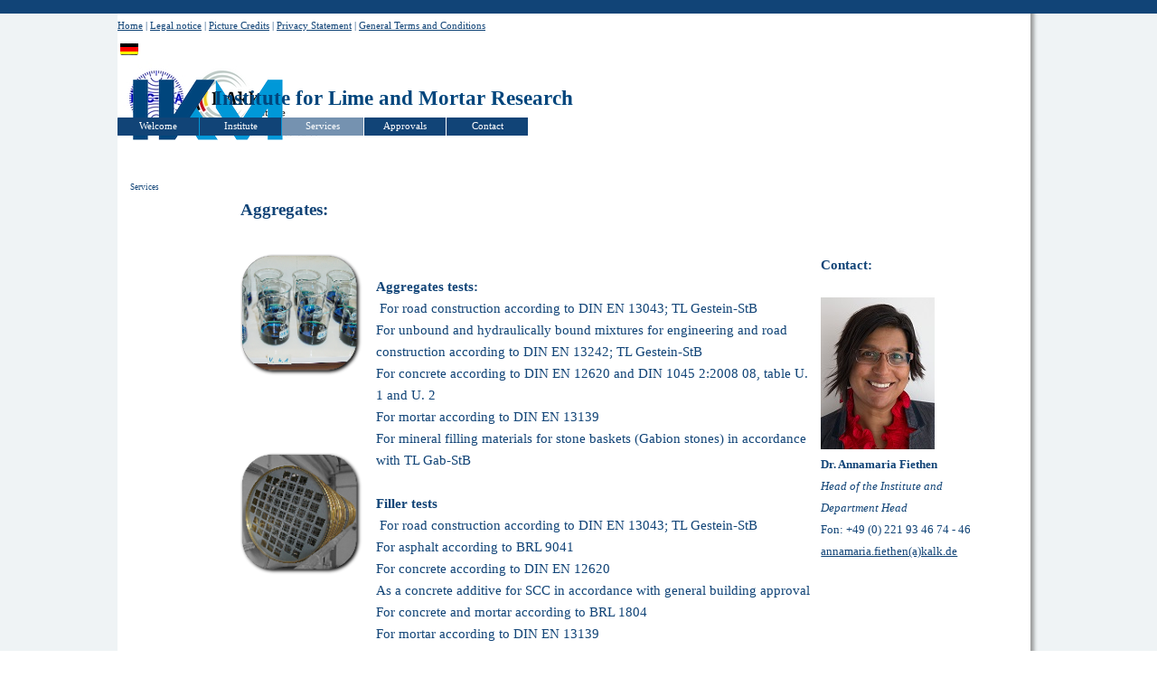

--- FILE ---
content_type: text/html
request_url: http://ikm-cologne.eu/aggregates.html
body_size: 4556
content:
<!DOCTYPE html><!-- HTML5 -->
<html prefix="og: http://ogp.me/ns#" lang="en-GB" dir="ltr">
	<head>
		<title>Institute for Lime and Mortar Research (IKM e.V.)</title>
		<meta charset="utf-8" />
		<!--[if IE]><meta http-equiv="ImageToolbar" content="False" /><![endif]-->
		<meta name="author" content="Frank Ohnemüller" />
		<meta name="generator" content="Incomedia WebSite X5 Evo 2025.2.8 - www.websitex5.com" />
		<meta name="viewport" content="width=1020" />
		
		<link rel="stylesheet" href="style/reset.css?2025-2-8-0" media="screen,print" />
		<link rel="stylesheet" href="style/print.css?2025-2-8-0" media="print" />
		<link rel="stylesheet" href="style/style.css?2025-2-8-0" media="screen,print" />
		<link rel="stylesheet" href="style/template.css?2025-2-8-0" media="screen" />
		<link rel="stylesheet" href="pcss/aggregates.css?2025-2-8-0-639033919943486832" media="screen,print" />
		<script src="res/jquery.js?2025-2-8-0"></script>
		<script src="res/x5engine.js?2025-2-8-0" data-files-version="2025-2-8-0"></script>
		<script>
			window.onload = function(){ checkBrowserCompatibility('Your browser does not support the features necessary to display this website.','Your browser may not support the features necessary to display this website.','[1]Update your browser[/1] or [2]continue without updating[/2].','http://outdatedbrowser.com/'); };
			x5engine.utils.currentPagePath = 'aggregates.html';
		</script>
		
	</head>
	<body>
		<div id="imPageExtContainer">
			<div id="imPageIntContainer">
				<a class="screen-reader-only-even-focused" href="#imGoToCont" title="Skip the main menu">Go to content</a>
				<div id="imHeaderBg"></div>
				<div id="imPage">
					<header id="imHeader">
						<h1 class="imHidden">Institute for Lime and Mortar Research (IKM e.V.)</h1>
						<div id="imHeaderObjects"><div id="imHeader_imObjectImage_07_wrapper" class="template-object-wrapper"><div id="imHeader_imObjectImage_07"><div id="imHeader_imObjectImage_07_container"><a href="https://www.dakks.de/de/akkreditierte-stelle.html?id=D-PL-17999-01-00" target="_blank"><img src="images/D-PL-17999-01-00_DAkkS_Symbol_ILAC_RGB_1.1.jpg"  width="247" height="97" />
</a></div></div></div><div id="imHeader_imObjectImage_08_wrapper" class="template-object-wrapper"><div id="imHeader_imObjectImage_08"><div id="imHeader_imObjectImage_08_container"><a href="https://www.ikm-cologne.eu/"><img src="images/uk3_1.png"  width="25" height="17" />
</a></div></div></div><div id="imHeader_imObjectImage_09_wrapper" class="template-object-wrapper"><div id="imHeader_imObjectImage_09"><div id="imHeader_imObjectImage_09_container"><a href="http://www.ikm-koeln.de"><img src="images/de3_1.png"  width="25" height="17" />
</a></div></div></div><div id="imHeader_imObjectImage_12_wrapper" class="template-object-wrapper"><div id="imHeader_imObjectImage_12"><div id="imHeader_imObjectImage_12_container"><img src="images/IKM_Logo_Master_RGB.png"  width="199" height="100" />
</div></div></div><div id="imHeader_imMenuObject_13_wrapper" class="template-object-wrapper"><!-- UNSEARCHABLE --><a id="imHeader_imMenuObject_13_skip_menu" href="#imHeader_imMenuObject_13_after_menu" class="screen-reader-only-even-focused">Skip menu</a><div id="imHeader_imMenuObject_13"><nav id="imHeader_imMenuObject_13_container"><button type="button" class="clear-button-style hamburger-button hamburger-component" aria-label="Show menu"><span class="hamburger-bar"></span><span class="hamburger-bar"></span><span class="hamburger-bar"></span></button><div class="hamburger-menu-background-container hamburger-component">
	<div class="hamburger-menu-background menu-mobile menu-mobile-animated hidden">
		<button type="button" class="clear-button-style hamburger-menu-close-button" aria-label="Close"><span aria-hidden="true">&times;</span></button>
	</div>
</div>
<ul class="menu-mobile-animated hidden">
	<li class="imMnMnFirst imPage" data-link-paths=",/index.html,/">
<div class="label-wrapper">
<div class="label-inner-wrapper">
		<a class="label" href="index.html">
Welcome		</a>
</div>
</div>
	</li><li class="imMnMnMiddle imLevel"><div class="label-wrapper"><div class="label-inner-wrapper"><span class="label">Institute</span><button type="button" class="screen-reader-only clear-button-style toggle-submenu" aria-label="Show submenu for Institute" aria-expanded="false" onclick="if ($(this).attr('aria-expanded') == 'true') event.stopImmediatePropagation(); $(this).closest('.imLevel').trigger(jQuery.Event($(this).attr('aria-expanded') == 'false' ? 'mouseenter' : 'mouseleave', { originalEvent: event } ));">▼</button></div></div><ul data-original-position="open-bottom" class="open-bottom" style="" >
	<li class="imMnMnFirst imPage" data-link-paths=",/history.html">
<div class="label-wrapper">
<div class="label-inner-wrapper">
		<a class="label" href="history.html">
History		</a>
</div>
</div>
	</li><li class="imMnMnLast imPage" data-link-paths=",/services.html">
<div class="label-wrapper">
<div class="label-inner-wrapper">
		<a class="label" href="services.html">
Services		</a>
</div>
</div>
	</li></ul></li><li class="imMnMnMiddle imLevel"><div class="label-wrapper"><div class="label-inner-wrapper"><span class="label">Services</span><button type="button" class="screen-reader-only clear-button-style toggle-submenu" aria-label="Show submenu for Services" aria-expanded="false" onclick="if ($(this).attr('aria-expanded') == 'true') event.stopImmediatePropagation(); $(this).closest('.imLevel').trigger(jQuery.Event($(this).attr('aria-expanded') == 'false' ? 'mouseenter' : 'mouseleave', { originalEvent: event } ));">▼</button></div></div><ul data-original-position="open-bottom" class="open-bottom" style="" >
	<li class="imMnMnFirst imPage" data-link-paths=",/chemistry-lime.html">
<div class="label-wrapper">
<div class="label-inner-wrapper">
		<a class="label" href="chemistry-lime.html">
Chemistry/Lime		</a>
</div>
</div>
	</li><li class="imMnMnMiddle imPage" data-link-paths=",/aggregates.html">
<div class="label-wrapper">
<div class="label-inner-wrapper">
		<a class="label" href="aggregates.html">
Aggregates		</a>
</div>
</div>
	</li><li class="imMnMnLast imPage" data-link-paths=",/const.-materials-etics.html">
<div class="label-wrapper">
<div class="label-inner-wrapper">
		<a class="label" href="const.-materials-etics.html">
Const. Materials/ETICS		</a>
</div>
</div>
	</li></ul></li><li class="imMnMnMiddle imPage" data-link-paths=",/approvals.html">
<div class="label-wrapper">
<div class="label-inner-wrapper">
		<a class="label" href="approvals.html">
Approvals		</a>
</div>
</div>
	</li><li class="imMnMnLast imPage" data-link-paths=",/contact.html">
<div class="label-wrapper">
<div class="label-inner-wrapper">
		<a class="label" href="contact.html">
Contact		</a>
</div>
</div>
	</li></ul></nav></div><a id="imHeader_imMenuObject_13_after_menu" class="screen-reader-only-even-focused"></a><!-- UNSEARCHABLE END --><script>
var imHeader_imMenuObject_13_settings = {
	'menuId': 'imHeader_imMenuObject_13',
	'responsiveMenuEffect': 'slide',
	'responsiveMenuLevelOpenEvent': 'mouseover',
	'animationDuration': 1000,
}
x5engine.boot.push(function(){x5engine.initMenu(imHeader_imMenuObject_13_settings)});
$(function () {
    $('#imHeader_imMenuObject_13_container ul li').not('.imMnMnSeparator').each(function () {
        $(this).on('mouseenter', function (evt) {
            if (!evt.originalEvent) {
                evt.stopImmediatePropagation();
                evt.preventDefault();
                return;
            }
        });
    });
});
$(function () {$('#imHeader_imMenuObject_13_container ul li').not('.imMnMnSeparator').each(function () {    var $this = $(this), timeout = 0;    $this.on('mouseenter', function () {        if($(this).parents('#imHeader_imMenuObject_13_container-menu-opened').length > 0) return;         clearTimeout(timeout);        setTimeout(function () { $this.children('ul, .multiple-column').stop(false, false).fadeIn(); }, 250);    }).on('mouseleave', function () {        if($(this).parents('#imHeader_imMenuObject_13_container-menu-opened').length > 0) return;         timeout = setTimeout(function () { $this.children('ul, .multiple-column').stop(false, false).fadeOut(); }, 250);    });});});

</script>
</div><div id="imHeader_imObjectTitle_14_wrapper" class="template-object-wrapper"><div id="imHeader_imObjectTitle_14"><span id ="imHeader_imObjectTitle_14_text" >Institute for Lime and Mortar Research</span></div></div><div id="imHeader_imTextObject_15_wrapper" class="template-object-wrapper"><div id="imHeader_imTextObject_15">
	<div data-index="0"  class="text-tab-content grid-prop current-tab "  id="imHeader_imTextObject_15_tab0" style="opacity: 1; " role="tabpanel" tabindex="0">
		<div class="text-inner">
			<div><span class="fs8lh1-5"><a href="index.html" class="imCssLink" onclick="return x5engine.utils.location('index.html', null, false)">Home</a> | <a href="impressum.html" class="imCssLink" onclick="return x5engine.utils.location('impressum.html', null, false)">Legal notice</a> | <a href="bildnachweis.html" class="imCssLink" onclick="return x5engine.utils.location('bildnachweis.html', null, false)">Picture Credits</a> | <a href="data-security.html" class="imCssLink" onclick="return x5engine.utils.location('data-security.html', null, false)">Privacy Statement</a> | <a href="agbs.html" class="imCssLink" onclick="return x5engine.utils.location('agbs.html', null, false)">General Terms and Conditions</a></span></div>
		</div>
	</div>

</div>
</div></div>
					</header>
					<div id="imStickyBarContainer">
						<div id="imStickyBarGraphics"></div>
						<div id="imStickyBar">
							<div id="imStickyBarObjects"></div>
						</div>
					</div>
					<div id="imSideBar">
						<div id="imSideBarObjects"></div>
					</div>
					<div id="imContentGraphics"></div>
					<main id="imContent">
						<a id="imGoToCont"></a>
						<header>
							<div id="imBreadcrumb">Services</div>
						</header>
						<div id="imPageRow_1" class="imPageRow">
						
						</div>
						<div id="imCell_14" class=""> <div id="imCellStyleGraphics_14" ></div><div id="imCellStyleBorders_14"></div><div id="imTextObject_25_14">
							<div data-index="0"  class="text-tab-content grid-prop current-tab "  id="imTextObject_25_14_tab0" style="opacity: 1; " role="tabpanel" tabindex="0">
								<div class="text-inner">
									<b><span class="fs19">Aggregates:</span></b><div><b><br></b></div>
								</div>
							</div>
						
						</div>
						</div><div id="imPageRow_2" class="imPageRow">
						
						</div>
						<div id="imCell_23" class=""> <div id="imCellStyleGraphics_23" ></div><div id="imCellStyleBorders_23"></div><div id="imObjectImage_25_23"><div id="imObjectImage_25_23_container"><img src="images/1.png"  width="138" height="138" />
						</div></div></div><div id="imCell_24" class=""> <div id="imCellStyleGraphics_24" ></div><div id="imCellStyleBorders_24"></div><div id="imObjectImage_25_24"><div id="imObjectImage_25_24_container"><img src="images/Siebe-Grob2_noykr5t2.png"  width="138" height="138" />
						</div></div></div><div id="imCell_25" class=""> <div id="imCellStyleGraphics_25" ></div><div id="imCellStyleBorders_25"></div><div id="imObjectImage_25_25"><div id="imObjectImage_25_25_container"><img src="images/Flieszapparatur4.png"  width="138" height="138" />
						</div></div></div><div id="imCell_26" class=""> <div id="imCellStyleGraphics_26" ></div><div id="imCellStyleBorders_26"></div><div id="imObjectImage_25_26"><div id="imObjectImage_25_26_container"><img src="images/4.png"  width="138" height="138" />
						</div></div></div><div id="imCell_21" class=""> <div id="imCellStyleGraphics_21" ></div><div id="imCellStyleBorders_21"></div><div id="imTextObject_25_21">
							<div data-index="0"  class="text-tab-content grid-prop current-tab "  id="imTextObject_25_21_tab0" style="opacity: 1; " role="tabpanel" tabindex="0">
								<div class="text-inner">
									<div><div class=""><div> &nbsp;</div><div><span class="fs11lh1-5"><b>Aggregates tests:</b></span></div><div> &nbsp;<span class="fs11lh1-5">For road construction according to DIN EN 13043; TL Gestein</span><span class="fs11lh1-5">‑</span><span class="fs11lh1-5">StB</span></div><div><ul><li><span class="fs11lh1-5">For unbound and hydraulically bound mixtures for engineering and road construction according to DIN EN 13242; TL Gestein</span><span class="fs11lh1-5">‑</span><span class="fs11lh1-5">StB</span><br></li><li><span class="fs11lh1-5">For concrete according to DIN EN 12620 and DIN 1045 2:2008 08, table U. 1 and U. 2</span><br></li><li><span class="fs11lh1-5">For mortar according to DIN EN 13139</span><br></li><li><span class="fs11lh1-5">For mineral filling materials for stone baskets (Gabion stones) in accordance </span><span class="fs11lh1-5">with TL Gab-StB</span><br></li></ul><!--[if !supportLists]--></div><div><br></div><div><span class="fs11lh1-5"><b>Filler tests</b></span></div><div> &nbsp;<span class="fs11lh1-5">For road construction according to DIN EN 13043; TL Gestein</span><span class="fs11lh1-5">‑</span><span class="fs11lh1-5">StB</span></div><div><ul><li><span class="fs11lh1-5">For asphalt according to BRL 9041</span><br></li><li><span class="fs11lh1-5">For concrete according to DIN EN 12620</span><br></li><li><span class="fs11lh1-5">As a concrete additive for SCC in accordance with general building approval</span><br></li><li><span class="fs11lh1-5">For concrete and mortar according to BRL 1804</span><br></li><li><span class="fs11lh1-5">For mortar according to DIN EN 13139</span></li></ul></div><div><br></div><div><span class="fs11lh1-5"><b>Building material mixture tests:</b></span></div><div> &nbsp;<span class="fs11lh1-5">For gravel base courses according to TL SoB - StB</span></div><div><ul><li><span class="fs11lh1-5">For frost protection layers for TL SoB - StB</span><br></li><li><span class="fs11lh1-5">For use as bedding material / grouting material in accordance with TL plaster</span><span class="fs11lh1-5">‑</span><span class="fs11lh1-5">StB</span><br></li><li><span class="fs11lh1-5">For gravel base courses for sports grounds according to DIN 18035</span><span class="fs11lh1-5">‑</span><span class="fs11lh1-5">5</span><br></li></ul><br><!--[if !supportLists]--></div><div> </div><div><br></div><div><span class="fs11lh1-5"><b>Light aggregates tests:</b></span></div><div><ul><li><span class="fs11lh1-5">For concrete, mortar and grout according to DIN EN 13055</span><span class="fs11lh1-5">‑</span><span class="fs11lh1-5">1</span><br></li></ul><!--[if !supportLists]--></div><div><br></div><div><span class="fs11lh1-5"><b>Suitability soil tests for soil improvement</b></span></div><div></div><div><span class="fs11lh1-5"><b><br></b></span></div></div></div><div></div>
								</div>
							</div>
						
						</div>
						</div><div id="imCell_22" class=""> <div id="imCellStyleGraphics_22" ></div><div id="imCellStyleBorders_22"></div><div id="imTextObject_25_22">
							<div data-index="0"  class="text-tab-content grid-prop current-tab "  id="imTextObject_25_22_tab0" style="opacity: 1; " role="tabpanel" tabindex="0">
								<div class="text-inner">
									<div><b class="fs11lh1-5">Contact:</b><br></div><div><br></div><div><img class="image-1" src="images/IKM-HP_AFiethen_klein.jpg"  width="126" height="168" /><br></div><div><div><b class="fs10lh1-5">Dr. Annamaria Fiethen</b></div><div><i><span class="fs10lh1-5">Head of the Institute and</span></i></div><div><i><span class="fs10lh1-5">Department Head</span></i></div><div><span class="fs10lh1-5">Fon: +49 (0) 221 93 46 74 - 46</span></div><div><span class="fs10lh1-5"><a role="button" href="javascript:x5engine.utils.emailTo('3132344212','.dekkaln@the.fieariaamnan','','')" class="imCssLink">annamaria.fiethen(a)kalk.de</a></span></div><div><br></div></div><div><br></div>
								</div>
							</div>
						
						</div>
						</div>
					</main>
					<div id="imFooterBg"></div>
					<footer id="imFooter">
						<div id="imFooterObjects"><div id="imFooter_imTextObject_01_wrapper" class="template-object-wrapper"><div id="imFooter_imTextObject_01">
	<div data-index="0"  class="text-tab-content grid-prop current-tab "  id="imFooter_imTextObject_01_tab0" style="opacity: 1; " role="tabpanel" tabindex="0">
		<div class="text-inner">
			<span class="cf1">Institute for Lime and Mortar Research - Annastraße 67-71, Cologne, Germany</span>
		</div>
	</div>

</div>
</div></div>
					</footer>
				</div>
				<span class="screen-reader-only-even-focused" style="bottom: 0;"><a href="#imGoToCont" title="Read this page again">Back to content</a></span>
			</div>
		</div>
		
		<noscript class="imNoScript"><div class="alert alert-red">To use this website you must enable JavaScript.</div></noscript>
	</body>
</html>


--- FILE ---
content_type: text/css
request_url: http://ikm-cologne.eu/style/template.css?2025-2-8-0
body_size: 2188
content:
html { position: relative; margin: 0; padding: 0; height: 100%; }
body { margin: 0; padding: 0; text-align: start; height: 100%; }
#imPageExtContainer { min-height: 100%; }
#imPageIntContainer { position: relative;}
#imPage { position: relative; width: 100%; }
#imHeaderBg { position: absolute; inset-inline-start: 0px; top: 0; width: 100%; }
#imContent { position: relative; overflow-x: clip; }
#imFooterBg { position: absolute; inset-inline-start: 0px; bottom: 0; width: 100%; }
#imStickyBarContainer { visibility: hidden; position: fixed; overflow: hidden; }
html { min-width: 1020px; }
#imPageExtContainer { background-image: none; background-color: rgba(239, 243, 245, 1); z-index: 0; position: relative; }
#imPage { padding-top: 15px; padding-bottom: 15px; min-width: 1020px; }
#imHeaderBg { height: 165px; background-image: url('header_bvk.png'); background-position: left top; background-repeat: repeat-x; background-attachment: scroll; background-color: rgba(239, 243, 245, 1); }
#imHeader { background-image: url('8311CB45BFC2D4C1E93C7016D91AC679.png'); background-position: right top; background-repeat: repeat-y; background-attachment: scroll; background-color: transparent; }
#imHeaderObjects { margin-inline-start: auto; margin-inline-end: auto; position: relative; height: 180px; width:1020px; }
#imContent { align-self: start; padding: 5px 0 5px 0; }
#imContentGraphics { min-height: 700px; background-image: url('hauptseiterechts.png'); background-position: right top; background-repeat: repeat-y; background-attachment: scroll; background-color: rgba(255, 255, 255, 1); }
#imFooterBg { z-index: -1; height: 90px; background-image: none; background-color: rgba(239, 243, 245, 1); }
#imFooter {  background-image: url('hauptseiterechts_blau.png'); background-position: right top; background-repeat: repeat-y; background-attachment: scroll; background-color: rgba(17, 68, 119, 1); }
#imFooterObjects { margin-inline-start: auto; margin-inline-end: auto; position: relative; height: 30px; width:1020px; }
#imSideBar { background-image: none; background-color: transparent; overflow: visible; zoom: 1; z-index: 200; }
#imSideBarObjects { position: relative; height: 700px; }


--- FILE ---
content_type: text/css
request_url: http://ikm-cologne.eu/pcss/aggregates.css?2025-2-8-0-639033919943486832
body_size: 51685
content:
#imPage { display: grid; grid-template-columns: minmax(0, 1fr) 1020px minmax(0, 1fr); grid-template-rows: 180px auto 30px; }
#imHeader { display: block; grid-column: 2 / 3; grid-row: 1 / 2; }
#imFooter { display: block; grid-column: 2 / 3; grid-row: 3 / 4; }
#imSideBar { display: none; }
#imContent { display: block; grid-column: 1 / 4; grid-row: 2 / 3; }
#imContentGraphics { display: block; grid-column: 2 / 3; grid-row: 2 / 3; }
#imContent { display: grid; grid-template-columns: minmax(0, 1fr) 10.167px 10.167px 10.167px 10.167px 10.167px 10.167px 10.167px 10.167px 10.167px 10.167px 10.167px 10.167px 12.5px 12.5px 12.5px 12.5px 12.5px 12.5px 12.5px 12.5px 12.5px 12.5px 12.5px 12.5px 8.417px 8.417px 8.417px 8.417px 8.417px 8.417px 8.417px 8.417px 8.417px 8.417px 8.417px 8.417px 12.667px 12.667px 12.667px 12.667px 12.667px 12.667px 12.667px 12.667px 12.667px 12.667px 12.667px 12.667px 10px 10px 10px 10px 10px 10px 10px 10px 10px 10px 10px 10px 10px 10px 10px 10px 10px 10px 10px 10px 10px 10px 10px 10px 10px 10px 10px 10px 10px 10px 10px 10px 10px 10px 10px 10px 10px 10px 10px 10px 10px 10px 10px 10px 10px 10px 10px 10px minmax(0, 1fr); grid-template-rows: auto auto auto auto auto auto; }
#imContent > header { display: block; grid-column: 2 / 98; grid-row: 1 / 2; }
#imGoToCont { display: block; grid-column: 2 / 3; grid-row: 1 / 2; }
#imCell_14 { display: grid; grid-column: 14 / 38; grid-row: 2 / 3; }
#imCell_23 { display: grid; grid-column: 14 / 26; grid-row: 3 / 4; }
#imCell_24 { display: grid; grid-column: 14 / 26; grid-row: 4 / 5; }
#imCell_25 { display: grid; grid-column: 14 / 26; grid-row: 5 / 6; }
#imCell_26 { display: grid; grid-column: 14 / 26; grid-row: 6 / 7; }
#imCell_21 { display: grid; grid-column: 26 / 74; grid-row: 3 / 7; }
#imCell_22 { display: grid; grid-column: 74 / 98; grid-row: 3 / 5; }
#imPageRow_1 { display: block; grid-column: 2 / 98; grid-row: 2 / 3; }
#imPageRow_2 { display: block; grid-column: 2 / 98; grid-row: 3 / 7; }
#imBreadcrumb { position: relative; float: left; float: inline-start; }
#imHeader_imCell_7 { grid-template-columns: 100%; position: relative; box-sizing: border-box; }
#imHeader_imObjectImage_07 { position: relative; max-width: 100%; box-sizing: border-box; z-index: 3; }
#imHeader_imCellStyleGraphics_7 { grid-row: 1 / -1; grid-column: 1 / -1; background-color: transparent;  }
#imHeader_imCellStyleBorders_7 { grid-row: 1 / -1; grid-column: 1 / -1; z-index: 2; }

#imHeader_imObjectImage_07 { vertical-align: top; margin-top: 0px; margin-bottom: 0px; margin-inline-start: auto; margin-inline-end: auto; }
#imHeader_imObjectImage_07 #imHeader_imObjectImage_07_container img { width: 100%; height: auto; vertical-align: top; }#imHeader_imCell_8 { grid-template-columns: 100%; position: relative; box-sizing: border-box; }
#imHeader_imObjectImage_08 { position: relative; max-width: 100%; box-sizing: border-box; z-index: 3; }
#imHeader_imCellStyleGraphics_8 { grid-row: 1 / -1; grid-column: 1 / -1; background-color: transparent;  }
#imHeader_imCellStyleBorders_8 { grid-row: 1 / -1; grid-column: 1 / -1; z-index: 2; }

#imHeader_imObjectImage_08 { vertical-align: top; margin-top: 0px; margin-bottom: 0px; margin-inline-start: auto; margin-inline-end: auto; }
#imHeader_imObjectImage_08 #imHeader_imObjectImage_08_container img { width: 100%; height: auto; vertical-align: top; }#imHeader_imCell_9 { grid-template-columns: 100%; position: relative; box-sizing: border-box; }
#imHeader_imObjectImage_09 { position: relative; max-width: 100%; box-sizing: border-box; z-index: 3; }
#imHeader_imCellStyleGraphics_9 { grid-row: 1 / -1; grid-column: 1 / -1; background-color: transparent;  }
#imHeader_imCellStyleBorders_9 { grid-row: 1 / -1; grid-column: 1 / -1; z-index: 2; }

#imHeader_imObjectImage_09 { vertical-align: top; margin-top: 0px; margin-bottom: 0px; margin-inline-start: auto; margin-inline-end: auto; }
#imHeader_imObjectImage_09 #imHeader_imObjectImage_09_container img { width: 100%; height: auto; vertical-align: top; }#imHeader_imCell_12 { grid-template-columns: 100%; position: relative; box-sizing: border-box; }
#imHeader_imObjectImage_12 { position: relative; max-width: 100%; box-sizing: border-box; z-index: 3; }
#imHeader_imCellStyleGraphics_12 { grid-row: 1 / -1; grid-column: 1 / -1; background-color: transparent;  }
#imHeader_imCellStyleBorders_12 { grid-row: 1 / -1; grid-column: 1 / -1; z-index: 2; }

#imHeader_imObjectImage_12 { vertical-align: top; margin-top: 0px; margin-bottom: 0px; margin-inline-start: auto; margin-inline-end: auto; }
#imHeader_imObjectImage_12 #imHeader_imObjectImage_12_container img { width: 100%; height: auto; vertical-align: top; }#imHeader_imCell_13 { grid-template-columns: 100%; position: relative; box-sizing: border-box; }
#imHeader_imMenuObject_13 { position: relative; max-width: 100%; box-sizing: border-box; z-index: 103; }
#imHeader_imCellStyleGraphics_13 { grid-row: 1 / -1; grid-column: 1 / -1; background-color: transparent;  }
#imHeader_imCellStyleBorders_13 { grid-row: 1 / -1; grid-column: 1 / -1; z-index: 102; }

.label-wrapper .menu-item-icon {
max-height: 100%; position: absolute; top: 0; bottom: 0; inset-inline-start: 3px; margin: auto; z-index: 0; 
}
.im-menu-opened #imStickyBarContainer, .im-menu-opened #imPageToTop { visibility: hidden !important; }
#imHeader_imCell_14 { grid-template-columns: 100%; position: relative; box-sizing: border-box; }
#imHeader_imObjectTitle_14 { position: relative; max-width: 100%; box-sizing: border-box; z-index: 3; }
#imHeader_imCellStyleGraphics_14 { grid-row: 1 / -1; grid-column: 1 / -1; background-color: transparent;  }
#imHeader_imCellStyleBorders_14 { grid-row: 1 / -1; grid-column: 1 / -1; z-index: 2; }

#imHeader_imObjectTitle_14 {margin: 0px; text-align: center;}
#imHeader_imObjectTitle_14_text {font: normal normal bold 17pt 'Verdana';  padding: 0px; background-color: transparent; position: relative; display: inline-block; }
#imHeader_imObjectTitle_14_text,
#imHeader_imObjectTitle_14_text a { color: rgba(0, 69, 124, 1); overflow-wrap: break-word; max-width: 100%;white-space: pre-wrap; }
#imHeader_imObjectTitle_14_text a{ text-decoration: none; }
#imHeader_imCell_15 { grid-template-columns: 100%; position: relative; box-sizing: border-box; }
#imHeader_imTextObject_15 { position: relative; max-width: 100%; box-sizing: border-box; z-index: 3; }
#imHeader_imCellStyleGraphics_15 { grid-row: 1 / -1; grid-column: 1 / -1; background-color: transparent;  }
#imHeader_imCellStyleBorders_15 { grid-row: 1 / -1; grid-column: 1 / -1; z-index: 2; }

#imHeader_imTextObject_15 { width: 100%; }
#imHeader_imTextObject_15 { font-style: normal; font-weight: normal; line-height: 24px; }
#imHeader_imTextObject_15_tab0 div { line-height: 24px; }
#imHeader_imTextObject_15_tab0 .imHeading1 { line-height: 24px; }
#imHeader_imTextObject_15_tab0 .imHeading2 { line-height: 24px; }
#imHeader_imTextObject_15_tab0 .imHeading3 { line-height: 24px; }
#imHeader_imTextObject_15_tab0 .imHeading4 { line-height: 24px; }
#imHeader_imTextObject_15_tab0 .imHeading5 { line-height: 24px; }
#imHeader_imTextObject_15_tab0 .imHeading6 { line-height: 24px; }
#imHeader_imTextObject_15_tab0 ul { list-style: disc; margin: 0; padding: 0; overflow: hidden; }
#imHeader_imTextObject_15_tab0 ul ul { list-style: square; padding-block: 0px; padding-inline: 20px 0px; }
#imHeader_imTextObject_15_tab0 ul ul ul { list-style: circle; }
#imHeader_imTextObject_15_tab0 ul li, ol li { margin-block: 0px; margin-inline: 40px 0px; padding: 0px; }
#imHeader_imTextObject_15_tab0 ol { list-style: decimal; margin: 0; padding: 0; }
#imHeader_imTextObject_15_tab0 ol ol { list-style: lower-alpha; padding-block: 0px; padding-inline: 20px 0px; }
#imHeader_imTextObject_15_tab0 blockquote { margin-block: 0px; margin-inline: 15px 0px; padding: 0; border: none; }
#imHeader_imTextObject_15_tab0 table { border: none; padding: 0; border-collapse: collapse; }
#imHeader_imTextObject_15_tab0 table td { border: 1px solid black; word-wrap: break-word; padding: 4px 3px; margin: 0; vertical-align: middle; }
#imHeader_imTextObject_15_tab0 p { margin: 0; padding: 0; }
#imHeader_imTextObject_15_tab0 .inline-block { display: inline-block; }
#imHeader_imTextObject_15_tab0 sup { vertical-align: super; font-size: smaller; }
#imHeader_imTextObject_15_tab0 sub { vertical-align: sub; font-size: smaller; }
#imHeader_imTextObject_15_tab0 img { border: none; margin: 0; vertical-align: text-bottom;}
#imHeader_imTextObject_15_tab0 .fleft { float: left; float: inline-start; vertical-align: baseline;}
#imHeader_imTextObject_15_tab0 .fright { float: right; float: inline-end; vertical-align: baseline;}
#imHeader_imTextObject_15_tab0 img.fleft { margin-inline-end: 15px; }
#imHeader_imTextObject_15_tab0 img.fright { margin-inline-start: 15px; }
#imHeader_imTextObject_15_tab0 .imTALeft { text-align: start; }
#imHeader_imTextObject_15_tab0 .imTARight { text-align: end; }
#imHeader_imTextObject_15_tab0 .imTACenter { text-align: center; }
#imHeader_imTextObject_15_tab0 .imTAJustify { text-align: justify; }
#imHeader_imTextObject_15_tab0 .imUl { text-decoration: underline; }
#imHeader_imTextObject_15_tab0 .imStrike { text-decoration: line-through; }
#imHeader_imTextObject_15_tab0 .imUlStrike { text-decoration: underline line-through; }
#imHeader_imTextObject_15_tab0 .imVt { vertical-align: top; }
#imHeader_imTextObject_15_tab0 .imVc { vertical-align: middle; }
#imHeader_imTextObject_15_tab0 .imVb { vertical-align: bottom; }
#imHeader_imTextObject_15_tab0 hr { border: solid; border-block-width: 1px 0px; border-inline-width: 0px; }
#imHeader_imTextObject_15_tab0 .fs8lh1-5 { vertical-align: baseline; font-size: 8pt; line-height: 16px; }
#imHeader_imTextObject_15 .text-container {border-block-width: 0px 1px; border-inline-width: 1px; box-sizing: border-box;width: 100%;}
#imHeader_imTextObject_15 .text-container {margin: 0 auto; position: relative;overflow: hidden; display: grid; grid-template-rows: 1fr; grid-template-columns: 1fr; background-color: rgba(255, 255, 255, 1); border-style: solid;border-color: rgba(169, 169, 169, 1); }
#imHeader_imTextObject_15 .text-container .grid-prop.current-tab {z-index: 1; opacity: 1;  }
#imHeader_imTextObject_15 .text-container .grid-prop {grid-area: 1 / 1 / 2 / 2; opacity: 0; box-sizing: border-box; position: relative;  }
#imHeader_imTextObject_15 .text-container .text-tab-content.detach {position: absolute; top: 0; inset-inline-start: 0px; width: 100%; display: none; }
#imFooter_imCell_1 { grid-template-columns: 100%; position: relative; box-sizing: border-box; }
#imFooter_imTextObject_01 { position: relative; max-width: 100%; box-sizing: border-box; z-index: 3; }
#imFooter_imCellStyleGraphics_1 { grid-row: 1 / -1; grid-column: 1 / -1; background-color: transparent;  }
#imFooter_imCellStyleBorders_1 { grid-row: 1 / -1; grid-column: 1 / -1; z-index: 2; }

#imFooter_imTextObject_01 { width: 100%; }
#imFooter_imTextObject_01 { font-style: normal; font-weight: normal; line-height: 24px; }
#imFooter_imTextObject_01_tab0 div { line-height: 24px; }
#imFooter_imTextObject_01_tab0 .imHeading1 { line-height: 24px; }
#imFooter_imTextObject_01_tab0 .imHeading2 { line-height: 24px; }
#imFooter_imTextObject_01_tab0 .imHeading3 { line-height: 24px; }
#imFooter_imTextObject_01_tab0 .imHeading4 { line-height: 24px; }
#imFooter_imTextObject_01_tab0 .imHeading5 { line-height: 24px; }
#imFooter_imTextObject_01_tab0 .imHeading6 { line-height: 24px; }
#imFooter_imTextObject_01_tab0 ul { list-style: disc; margin: 0; padding: 0; overflow: hidden; }
#imFooter_imTextObject_01_tab0 ul ul { list-style: square; padding-block: 0px; padding-inline: 20px 0px; }
#imFooter_imTextObject_01_tab0 ul ul ul { list-style: circle; }
#imFooter_imTextObject_01_tab0 ul li, ol li { margin-block: 0px; margin-inline: 40px 0px; padding: 0px; }
#imFooter_imTextObject_01_tab0 ol { list-style: decimal; margin: 0; padding: 0; }
#imFooter_imTextObject_01_tab0 ol ol { list-style: lower-alpha; padding-block: 0px; padding-inline: 20px 0px; }
#imFooter_imTextObject_01_tab0 blockquote { margin-block: 0px; margin-inline: 15px 0px; padding: 0; border: none; }
#imFooter_imTextObject_01_tab0 table { border: none; padding: 0; border-collapse: collapse; }
#imFooter_imTextObject_01_tab0 table td { border: 1px solid black; word-wrap: break-word; padding: 4px 3px; margin: 0; vertical-align: middle; }
#imFooter_imTextObject_01_tab0 p { margin: 0; padding: 0; }
#imFooter_imTextObject_01_tab0 .inline-block { display: inline-block; }
#imFooter_imTextObject_01_tab0 sup { vertical-align: super; font-size: smaller; }
#imFooter_imTextObject_01_tab0 sub { vertical-align: sub; font-size: smaller; }
#imFooter_imTextObject_01_tab0 img { border: none; margin: 0; vertical-align: text-bottom;}
#imFooter_imTextObject_01_tab0 .fleft { float: left; float: inline-start; vertical-align: baseline;}
#imFooter_imTextObject_01_tab0 .fright { float: right; float: inline-end; vertical-align: baseline;}
#imFooter_imTextObject_01_tab0 img.fleft { margin-inline-end: 15px; }
#imFooter_imTextObject_01_tab0 img.fright { margin-inline-start: 15px; }
#imFooter_imTextObject_01_tab0 .imTALeft { text-align: start; }
#imFooter_imTextObject_01_tab0 .imTARight { text-align: end; }
#imFooter_imTextObject_01_tab0 .imTACenter { text-align: center; }
#imFooter_imTextObject_01_tab0 .imTAJustify { text-align: justify; }
#imFooter_imTextObject_01_tab0 .imUl { text-decoration: underline; }
#imFooter_imTextObject_01_tab0 .imStrike { text-decoration: line-through; }
#imFooter_imTextObject_01_tab0 .imUlStrike { text-decoration: underline line-through; }
#imFooter_imTextObject_01_tab0 .imVt { vertical-align: top; }
#imFooter_imTextObject_01_tab0 .imVc { vertical-align: middle; }
#imFooter_imTextObject_01_tab0 .imVb { vertical-align: bottom; }
#imFooter_imTextObject_01_tab0 hr { border: solid; border-block-width: 1px 0px; border-inline-width: 0px; }
#imFooter_imTextObject_01_tab0 .cf1 { color: rgb(255, 255, 255); }
#imFooter_imTextObject_01 .text-container {border-block-width: 0px 1px; border-inline-width: 1px; box-sizing: border-box;width: 100%;}
#imFooter_imTextObject_01 .text-container {margin: 0 auto; position: relative;overflow: hidden; display: grid; grid-template-rows: 1fr; grid-template-columns: 1fr; background-color: rgba(255, 255, 255, 1); border-style: solid;border-color: rgba(169, 169, 169, 1); }
#imFooter_imTextObject_01 .text-container .grid-prop.current-tab {z-index: 1; opacity: 1;  }
#imFooter_imTextObject_01 .text-container .grid-prop {grid-area: 1 / 1 / 2 / 2; opacity: 0; box-sizing: border-box; position: relative;  }
#imFooter_imTextObject_01 .text-container .text-tab-content.detach {position: absolute; top: 0; inset-inline-start: 0px; width: 100%; display: none; }
.imPageRow { position: relative;  }
#imCell_14 { grid-template-columns: 100%; position: relative; box-sizing: border-box; }
#imTextObject_25_14 { position: relative; align-self: start; justify-self: center; max-width: 100%; box-sizing: border-box; z-index: 3; }
#imCellStyleGraphics_14 { grid-row: 1 / -1; grid-column: 1 / -1; background-color: transparent;  }
#imCellStyleBorders_14 { grid-row: 1 / -1; grid-column: 1 / -1; z-index: 2; }

#imTextObject_25_14 { width: 100%; }
#imTextObject_25_14 { font-style: normal; font-weight: normal; line-height: 24px; }
#imTextObject_25_14_tab0 div { line-height: 24px; }
#imTextObject_25_14_tab0 .imHeading1 { line-height: 24px; }
#imTextObject_25_14_tab0 .imHeading2 { line-height: 24px; }
#imTextObject_25_14_tab0 .imHeading3 { line-height: 24px; }
#imTextObject_25_14_tab0 .imHeading4 { line-height: 24px; }
#imTextObject_25_14_tab0 .imHeading5 { line-height: 24px; }
#imTextObject_25_14_tab0 .imHeading6 { line-height: 24px; }
#imTextObject_25_14_tab0 ul { list-style: disc; margin: 0; padding: 0; overflow: hidden; }
#imTextObject_25_14_tab0 ul ul { list-style: square; padding-block: 0px; padding-inline: 20px 0px; }
#imTextObject_25_14_tab0 ul ul ul { list-style: circle; }
#imTextObject_25_14_tab0 ul li, ol li { margin-block: 0px; margin-inline: 40px 0px; padding: 0px; }
#imTextObject_25_14_tab0 ol { list-style: decimal; margin: 0; padding: 0; }
#imTextObject_25_14_tab0 ol ol { list-style: lower-alpha; padding-block: 0px; padding-inline: 20px 0px; }
#imTextObject_25_14_tab0 blockquote { margin-block: 0px; margin-inline: 15px 0px; padding: 0; border: none; }
#imTextObject_25_14_tab0 table { border: none; padding: 0; border-collapse: collapse; }
#imTextObject_25_14_tab0 table td { border: 1px solid black; word-wrap: break-word; padding: 4px 3px; margin: 0; vertical-align: middle; }
#imTextObject_25_14_tab0 p { margin: 0; padding: 0; }
#imTextObject_25_14_tab0 .inline-block { display: inline-block; }
#imTextObject_25_14_tab0 sup { vertical-align: super; font-size: smaller; }
#imTextObject_25_14_tab0 sub { vertical-align: sub; font-size: smaller; }
#imTextObject_25_14_tab0 img { border: none; margin: 0; vertical-align: text-bottom;}
#imTextObject_25_14_tab0 .fleft { float: left; float: inline-start; vertical-align: baseline;}
#imTextObject_25_14_tab0 .fright { float: right; float: inline-end; vertical-align: baseline;}
#imTextObject_25_14_tab0 img.fleft { margin-inline-end: 15px; }
#imTextObject_25_14_tab0 img.fright { margin-inline-start: 15px; }
#imTextObject_25_14_tab0 .imTALeft { text-align: start; }
#imTextObject_25_14_tab0 .imTARight { text-align: end; }
#imTextObject_25_14_tab0 .imTACenter { text-align: center; }
#imTextObject_25_14_tab0 .imTAJustify { text-align: justify; }
#imTextObject_25_14_tab0 .imUl { text-decoration: underline; }
#imTextObject_25_14_tab0 .imStrike { text-decoration: line-through; }
#imTextObject_25_14_tab0 .imUlStrike { text-decoration: underline line-through; }
#imTextObject_25_14_tab0 .imVt { vertical-align: top; }
#imTextObject_25_14_tab0 .imVc { vertical-align: middle; }
#imTextObject_25_14_tab0 .imVb { vertical-align: bottom; }
#imTextObject_25_14_tab0 hr { border: solid; border-block-width: 1px 0px; border-inline-width: 0px; }
#imTextObject_25_14_tab0 .fs19 { vertical-align: baseline; font-size: 19px; line-height: false; }
#imTextObject_25_14 .text-container {border-block-width: 0px 1px; border-inline-width: 1px; box-sizing: border-box;width: 100%;}
#imTextObject_25_14 .text-container {margin: 0 auto; position: relative;overflow: hidden; display: grid; grid-template-rows: 1fr; grid-template-columns: 1fr; background-color: rgba(255, 255, 255, 1); border-style: solid;border-color: rgba(169, 169, 169, 1); }
#imTextObject_25_14 .text-container .grid-prop.current-tab {z-index: 1; opacity: 1;  }
#imTextObject_25_14 .text-container .grid-prop {grid-area: 1 / 1 / 2 / 2; opacity: 0; box-sizing: border-box; position: relative;  }
#imTextObject_25_14 .text-container .text-tab-content.detach {position: absolute; top: 0; inset-inline-start: 0px; width: 100%; display: none; }
#imCell_23 { grid-template-columns: 100%; position: relative; box-sizing: border-box; }
#imObjectImage_25_23 { position: relative; align-self: start; justify-self: center; max-width: 100%; box-sizing: border-box; z-index: 3; }
#imCellStyleGraphics_23 { grid-row: 1 / -1; grid-column: 1 / -1; background-color: transparent;  }
#imCellStyleBorders_23 { grid-row: 1 / -1; grid-column: 1 / -1; z-index: 2; }

#imObjectImage_25_23 #imObjectImage_25_23_container { width: 138px; max-width: 100%; line-height: 0; }
#imObjectImage_25_23 { vertical-align: top; margin-top: 0px; margin-bottom: 0px; margin-inline-start: auto; margin-inline-end: auto; }
#imObjectImage_25_23 #imObjectImage_25_23_container img { width: 100%; height: auto; vertical-align: top; }#imCell_24 { grid-template-columns: 100%; position: relative; box-sizing: border-box; }
#imObjectImage_25_24 { position: relative; align-self: start; justify-self: center; max-width: 100%; box-sizing: border-box; z-index: 3; }
#imCellStyleGraphics_24 { grid-row: 1 / -1; grid-column: 1 / -1; background-color: transparent;  }
#imCellStyleBorders_24 { grid-row: 1 / -1; grid-column: 1 / -1; z-index: 2; }

#imObjectImage_25_24 #imObjectImage_25_24_container { width: 138px; max-width: 100%; line-height: 0; }
#imObjectImage_25_24 { vertical-align: top; margin-top: 0px; margin-bottom: 0px; margin-inline-start: auto; margin-inline-end: auto; }
#imObjectImage_25_24 #imObjectImage_25_24_container img { width: 100%; height: auto; vertical-align: top; }#imCell_25 { grid-template-columns: 100%; position: relative; box-sizing: border-box; }
#imObjectImage_25_25 { position: relative; align-self: start; justify-self: center; max-width: 100%; box-sizing: border-box; z-index: 3; }
#imCellStyleGraphics_25 { grid-row: 1 / -1; grid-column: 1 / -1; background-color: transparent;  }
#imCellStyleBorders_25 { grid-row: 1 / -1; grid-column: 1 / -1; z-index: 2; }

#imObjectImage_25_25 #imObjectImage_25_25_container { width: 138px; max-width: 100%; line-height: 0; }
#imObjectImage_25_25 { vertical-align: top; margin-top: 0px; margin-bottom: 0px; margin-inline-start: auto; margin-inline-end: auto; }
#imObjectImage_25_25 #imObjectImage_25_25_container img { width: 100%; height: auto; vertical-align: top; }#imCell_26 { grid-template-columns: 100%; position: relative; box-sizing: border-box; }
#imObjectImage_25_26 { position: relative; align-self: start; justify-self: center; max-width: 100%; box-sizing: border-box; z-index: 3; }
#imCellStyleGraphics_26 { grid-row: 1 / -1; grid-column: 1 / -1; background-color: transparent;  }
#imCellStyleBorders_26 { grid-row: 1 / -1; grid-column: 1 / -1; z-index: 2; }

#imObjectImage_25_26 #imObjectImage_25_26_container { width: 138px; max-width: 100%; line-height: 0; }
#imObjectImage_25_26 { vertical-align: top; margin-top: 0px; margin-bottom: 0px; margin-inline-start: auto; margin-inline-end: auto; }
#imObjectImage_25_26 #imObjectImage_25_26_container img { width: 100%; height: auto; vertical-align: top; }#imCell_21 { grid-template-columns: 100%; position: relative; box-sizing: border-box; }
#imTextObject_25_21 { position: relative; align-self: start; justify-self: center; max-width: 100%; box-sizing: border-box; z-index: 3; }
#imCellStyleGraphics_21 { grid-row: 1 / -1; grid-column: 1 / -1; background-color: transparent;  }
#imCellStyleBorders_21 { grid-row: 1 / -1; grid-column: 1 / -1; z-index: 2; }

#imTextObject_25_21 { width: 100%; }
#imTextObject_25_21 { font-style: normal; font-weight: normal; line-height: 24px; }
#imTextObject_25_21_tab0 div { line-height: 24px; }
#imTextObject_25_21_tab0 .imHeading1 { line-height: 24px; }
#imTextObject_25_21_tab0 .imHeading2 { line-height: 24px; }
#imTextObject_25_21_tab0 .imHeading3 { line-height: 24px; }
#imTextObject_25_21_tab0 .imHeading4 { line-height: 24px; }
#imTextObject_25_21_tab0 .imHeading5 { line-height: 24px; }
#imTextObject_25_21_tab0 .imHeading6 { line-height: 24px; }
#imTextObject_25_21_tab0 ul { list-style: disc; margin: 0; padding: 0; overflow: hidden; }
#imTextObject_25_21_tab0 ul ul { list-style: square; padding-block: 0px; padding-inline: 20px 0px; }
#imTextObject_25_21_tab0 ul ul ul { list-style: circle; }
#imTextObject_25_21_tab0 ul li, ol li { margin-block: 0px; margin-inline: 40px 0px; padding: 0px; }
#imTextObject_25_21_tab0 ol { list-style: decimal; margin: 0; padding: 0; }
#imTextObject_25_21_tab0 ol ol { list-style: lower-alpha; padding-block: 0px; padding-inline: 20px 0px; }
#imTextObject_25_21_tab0 blockquote { margin-block: 0px; margin-inline: 15px 0px; padding: 0; border: none; }
#imTextObject_25_21_tab0 table { border: none; padding: 0; border-collapse: collapse; }
#imTextObject_25_21_tab0 table td { border: 1px solid black; word-wrap: break-word; padding: 4px 3px; margin: 0; vertical-align: middle; }
#imTextObject_25_21_tab0 p { margin: 0; padding: 0; }
#imTextObject_25_21_tab0 .inline-block { display: inline-block; }
#imTextObject_25_21_tab0 sup { vertical-align: super; font-size: smaller; }
#imTextObject_25_21_tab0 sub { vertical-align: sub; font-size: smaller; }
#imTextObject_25_21_tab0 img { border: none; margin: 0; vertical-align: text-bottom;}
#imTextObject_25_21_tab0 .fleft { float: left; float: inline-start; vertical-align: baseline;}
#imTextObject_25_21_tab0 .fright { float: right; float: inline-end; vertical-align: baseline;}
#imTextObject_25_21_tab0 img.fleft { margin-inline-end: 15px; }
#imTextObject_25_21_tab0 img.fright { margin-inline-start: 15px; }
#imTextObject_25_21_tab0 .imTALeft { text-align: start; }
#imTextObject_25_21_tab0 .imTARight { text-align: end; }
#imTextObject_25_21_tab0 .imTACenter { text-align: center; }
#imTextObject_25_21_tab0 .imTAJustify { text-align: justify; }
#imTextObject_25_21_tab0 .imUl { text-decoration: underline; }
#imTextObject_25_21_tab0 .imStrike { text-decoration: line-through; }
#imTextObject_25_21_tab0 .imUlStrike { text-decoration: underline line-through; }
#imTextObject_25_21_tab0 .imVt { vertical-align: top; }
#imTextObject_25_21_tab0 .imVc { vertical-align: middle; }
#imTextObject_25_21_tab0 .imVb { vertical-align: bottom; }
#imTextObject_25_21_tab0 hr { border: solid; border-block-width: 1px 0px; border-inline-width: 0px; }
#imTextObject_25_21_tab0 .fs11lh1-5 { vertical-align: baseline; font-size: 11pt; line-height: 22px; }
#imTextObject_25_21 .text-container {border-block-width: 0px 1px; border-inline-width: 1px; box-sizing: border-box;width: 100%;}
#imTextObject_25_21 .text-container {margin: 0 auto; position: relative;overflow: hidden; display: grid; grid-template-rows: 1fr; grid-template-columns: 1fr; background-color: rgba(255, 255, 255, 1); border-style: solid;border-color: rgba(169, 169, 169, 1); }
#imTextObject_25_21 .text-container .grid-prop.current-tab {z-index: 1; opacity: 1;  }
#imTextObject_25_21 .text-container .grid-prop {grid-area: 1 / 1 / 2 / 2; opacity: 0; box-sizing: border-box; position: relative;  }
#imTextObject_25_21 .text-container .text-tab-content.detach {position: absolute; top: 0; inset-inline-start: 0px; width: 100%; display: none; }
#imCell_22 { grid-template-columns: 100%; position: relative; box-sizing: border-box; }
#imTextObject_25_22 { position: relative; align-self: start; justify-self: center; max-width: 100%; box-sizing: border-box; z-index: 3; }
#imCellStyleGraphics_22 { grid-row: 1 / -1; grid-column: 1 / -1; background-color: transparent;  }
#imCellStyleBorders_22 { grid-row: 1 / -1; grid-column: 1 / -1; z-index: 2; }

#imTextObject_25_22 { width: 100%; }
#imTextObject_25_22 { font-style: normal; font-weight: normal; line-height: 24px; }
#imTextObject_25_22_tab0 div { line-height: 24px; }
#imTextObject_25_22_tab0 .imHeading1 { line-height: 24px; }
#imTextObject_25_22_tab0 .imHeading2 { line-height: 24px; }
#imTextObject_25_22_tab0 .imHeading3 { line-height: 24px; }
#imTextObject_25_22_tab0 .imHeading4 { line-height: 24px; }
#imTextObject_25_22_tab0 .imHeading5 { line-height: 24px; }
#imTextObject_25_22_tab0 .imHeading6 { line-height: 24px; }
#imTextObject_25_22_tab0 ul { list-style: disc; margin: 0; padding: 0; overflow: hidden; }
#imTextObject_25_22_tab0 ul ul { list-style: square; padding-block: 0px; padding-inline: 20px 0px; }
#imTextObject_25_22_tab0 ul ul ul { list-style: circle; }
#imTextObject_25_22_tab0 ul li, ol li { margin-block: 0px; margin-inline: 40px 0px; padding: 0px; }
#imTextObject_25_22_tab0 ol { list-style: decimal; margin: 0; padding: 0; }
#imTextObject_25_22_tab0 ol ol { list-style: lower-alpha; padding-block: 0px; padding-inline: 20px 0px; }
#imTextObject_25_22_tab0 blockquote { margin-block: 0px; margin-inline: 15px 0px; padding: 0; border: none; }
#imTextObject_25_22_tab0 table { border: none; padding: 0; border-collapse: collapse; }
#imTextObject_25_22_tab0 table td { border: 1px solid black; word-wrap: break-word; padding: 4px 3px; margin: 0; vertical-align: middle; }
#imTextObject_25_22_tab0 p { margin: 0; padding: 0; }
#imTextObject_25_22_tab0 .inline-block { display: inline-block; }
#imTextObject_25_22_tab0 sup { vertical-align: super; font-size: smaller; }
#imTextObject_25_22_tab0 sub { vertical-align: sub; font-size: smaller; }
#imTextObject_25_22_tab0 img { border: none; margin: 0; vertical-align: text-bottom;}
#imTextObject_25_22_tab0 .fleft { float: left; float: inline-start; vertical-align: baseline;}
#imTextObject_25_22_tab0 .fright { float: right; float: inline-end; vertical-align: baseline;}
#imTextObject_25_22_tab0 img.fleft { margin-inline-end: 15px; }
#imTextObject_25_22_tab0 img.fright { margin-inline-start: 15px; }
#imTextObject_25_22_tab0 .imTALeft { text-align: start; }
#imTextObject_25_22_tab0 .imTARight { text-align: end; }
#imTextObject_25_22_tab0 .imTACenter { text-align: center; }
#imTextObject_25_22_tab0 .imTAJustify { text-align: justify; }
#imTextObject_25_22_tab0 .imUl { text-decoration: underline; }
#imTextObject_25_22_tab0 .imStrike { text-decoration: line-through; }
#imTextObject_25_22_tab0 .imUlStrike { text-decoration: underline line-through; }
#imTextObject_25_22_tab0 .imVt { vertical-align: top; }
#imTextObject_25_22_tab0 .imVc { vertical-align: middle; }
#imTextObject_25_22_tab0 .imVb { vertical-align: bottom; }
#imTextObject_25_22_tab0 hr { border: solid; border-block-width: 1px 0px; border-inline-width: 0px; }
#imTextObject_25_22_tab0 .fs11lh1-5 { vertical-align: baseline; font-size: 11pt; line-height: 22px; }
#imTextObject_25_22_tab0 .fs10lh1-5 { vertical-align: baseline; font-size: 10pt; line-height: 20px; }
#imTextObject_25_22_tab0 .image-1 { width: 126px; height: 168px; }
#imTextObject_25_22 .text-container {border-block-width: 0px 1px; border-inline-width: 1px; box-sizing: border-box;width: 100%;}
#imTextObject_25_22 .text-container {margin: 0 auto; position: relative;overflow: hidden; display: grid; grid-template-rows: 1fr; grid-template-columns: 1fr; background-color: rgba(255, 255, 255, 1); border-style: solid;border-color: rgba(169, 169, 169, 1); }
#imTextObject_25_22 .text-container .grid-prop.current-tab {z-index: 1; opacity: 1;  }
#imTextObject_25_22 .text-container .grid-prop {grid-area: 1 / 1 / 2 / 2; opacity: 0; box-sizing: border-box; position: relative;  }
#imTextObject_25_22 .text-container .text-tab-content.detach {position: absolute; top: 0; inset-inline-start: 0px; width: 100%; display: none; }
#imContent { padding-inline-start: 5px; padding-inline-end: 5px; }
.imPageRow { margin-inline-start: -5px; margin-inline-end: -5px; }
#imBreadcrumb { width: 991px; margin-inline-start: 6px; margin-inline-end: 6px; }
#imCell_14 { padding-top: 3px; padding-bottom: 3px; padding-inline-start: 3px; padding-inline-end: 3px; }
#imCell_14 { grid-template-rows: [row-content] auto ; }
#imTextObject_25_14 { padding-top: 3px; padding-bottom: 3px; padding-inline-start: 3px; padding-inline-end: 3px; grid-row: row-content / span 1; grid-column: 1 / -1; }
#imCellStyleBorders_14 {  border-top: 0; border-bottom: 0; border-inline-start-width: 0px;  border-inline-end-width: 0px;  }
#imCell_23 { padding-top: 3px; padding-bottom: 3px; padding-inline-start: 3px; padding-inline-end: 3px; }
#imCell_23 { grid-template-rows: [row-content] auto ; }
#imObjectImage_25_23 { padding-top: 3px; padding-bottom: 3px; padding-inline-start: 3px; padding-inline-end: 3px; grid-row: row-content / span 1; grid-column: 1 / -1; }
#imCellStyleBorders_23 {  border-top: 0; border-bottom: 0; border-inline-start-width: 0px;  border-inline-end-width: 0px;  }
#imCell_24 { padding-top: 3px; padding-bottom: 3px; padding-inline-start: 3px; padding-inline-end: 3px; }
#imCell_24 { grid-template-rows: [row-content] auto ; }
#imObjectImage_25_24 { padding-top: 3px; padding-bottom: 3px; padding-inline-start: 3px; padding-inline-end: 3px; grid-row: row-content / span 1; grid-column: 1 / -1; }
#imCellStyleBorders_24 {  border-top: 0; border-bottom: 0; border-inline-start-width: 0px;  border-inline-end-width: 0px;  }
#imCell_25 { padding-top: 3px; padding-bottom: 3px; padding-inline-start: 3px; padding-inline-end: 3px; }
#imCell_25 { grid-template-rows: [row-content] auto ; }
#imObjectImage_25_25 { padding-top: 3px; padding-bottom: 3px; padding-inline-start: 3px; padding-inline-end: 3px; grid-row: row-content / span 1; grid-column: 1 / -1; }
#imCellStyleBorders_25 {  border-top: 0; border-bottom: 0; border-inline-start-width: 0px;  border-inline-end-width: 0px;  }
#imCell_26 { padding-top: 3px; padding-bottom: 3px; padding-inline-start: 3px; padding-inline-end: 3px; }
#imCell_26 { grid-template-rows: [row-content] auto ; }
#imObjectImage_25_26 { padding-top: 3px; padding-bottom: 3px; padding-inline-start: 3px; padding-inline-end: 3px; grid-row: row-content / span 1; grid-column: 1 / -1; }
#imCellStyleBorders_26 {  border-top: 0; border-bottom: 0; border-inline-start-width: 0px;  border-inline-end-width: 0px;  }
#imCell_21 { padding-top: 3px; padding-bottom: 3px; padding-inline-start: 3px; padding-inline-end: 3px; }
#imCell_21 { grid-template-rows: [row-content] auto ; }
#imTextObject_25_21 { padding-top: 3px; padding-bottom: 3px; padding-inline-start: 3px; padding-inline-end: 3px; grid-row: row-content / span 1; grid-column: 1 / -1; }
#imCellStyleBorders_21 {  border-top: 0; border-bottom: 0; border-inline-start-width: 0px;  border-inline-end-width: 0px;  }
#imCell_22 { padding-top: 3px; padding-bottom: 3px; padding-inline-start: 3px; padding-inline-end: 3px; }
#imCell_22 { grid-template-rows: [row-content] auto ; }
#imTextObject_25_22 { padding-top: 3px; padding-bottom: 3px; padding-inline-start: 3px; padding-inline-end: 3px; grid-row: row-content / span 1; grid-column: 1 / -1; }
#imCellStyleBorders_22 {  border-top: 0; border-bottom: 0; border-inline-start-width: 0px;  border-inline-end-width: 0px;  }

#imHeader_imObjectImage_07_wrapper { position: absolute; top: 50px; inset-inline-start: 760px; width: 247px; height: 99px; text-align: center; z-index: 1002; overflow: hidden; }
#imHeader_imObjectImage_07_wrapper img {-webkit-clip-path: inset(0 0 -2.062% 0);clip-path: inset(0 0 -2.062% 0);}#imHeader_imCell_7 { padding-top: 0px; padding-bottom: 0px; padding-inline-start: 0px; padding-inline-end: 0px; }
#imHeader_imCell_7 { grid-template-rows: [row-content] auto ; }
#imHeader_imObjectImage_07 { padding-top: 0px; padding-bottom: 0px; padding-inline-start: 0px; padding-inline-end: 0px; grid-row: row-content / span 1; grid-column: 1 / -1; }
#imHeader_imCellStyleBorders_7 {  border-top: 0; border-bottom: 0; border-inline-start-width: 0px;  border-inline-end-width: 0px;  }
#imHeader_imObjectImage_08_wrapper { position: absolute; top: 30px; inset-inline-start: 943px; width: 25px; height: 16px; text-align: center; z-index: 1003; overflow: hidden; }
#imHeader_imObjectImage_08_wrapper img {-webkit-clip-path: inset(0 0 5.882% 0);clip-path: inset(0 0 5.882% 0);}#imHeader_imCell_8 { padding-top: 0px; padding-bottom: 0px; padding-inline-start: 0px; padding-inline-end: 0px; }
#imHeader_imCell_8 { grid-template-rows: [row-content] auto ; }
#imHeader_imObjectImage_08 { padding-top: 0px; padding-bottom: 0px; padding-inline-start: 0px; padding-inline-end: 0px; grid-row: row-content / span 1; grid-column: 1 / -1; }
#imHeader_imCellStyleBorders_8 {  border-top: 0; border-bottom: 0; border-inline-start-width: 0px;  border-inline-end-width: 0px;  }
#imHeader_imObjectImage_09_wrapper { position: absolute; top: 30px; inset-inline-start: 917px; width: 25px; height: 16px; text-align: center; z-index: 1004; overflow: hidden; }
#imHeader_imObjectImage_09_wrapper img {-webkit-clip-path: inset(0 0 5.882% 0);clip-path: inset(0 0 5.882% 0);}#imHeader_imCell_9 { padding-top: 0px; padding-bottom: 0px; padding-inline-start: 0px; padding-inline-end: 0px; }
#imHeader_imCell_9 { grid-template-rows: [row-content] auto ; }
#imHeader_imObjectImage_09 { padding-top: 0px; padding-bottom: 0px; padding-inline-start: 0px; padding-inline-end: 0px; grid-row: row-content / span 1; grid-column: 1 / -1; }
#imHeader_imCellStyleBorders_9 {  border-top: 0; border-bottom: 0; border-inline-start-width: 0px;  border-inline-end-width: 0px;  }
#imHeader_imObjectImage_12_wrapper { position: absolute; top: 56px; inset-inline-start: -7px; width: 199px; height: 99px; text-align: center; z-index: 1005; overflow: hidden; }
#imHeader_imObjectImage_12_wrapper img {-webkit-clip-path: inset(0 0 1% 0);clip-path: inset(0 0 1% 0);}#imHeader_imCell_12 { padding-top: 0px; padding-bottom: 0px; padding-inline-start: 0px; padding-inline-end: 0px; }
#imHeader_imCell_12 { grid-template-rows: [row-content] auto ; }
#imHeader_imObjectImage_12 { padding-top: 0px; padding-bottom: 0px; padding-inline-start: 0px; padding-inline-end: 0px; grid-row: row-content / span 1; grid-column: 1 / -1; }
#imHeader_imCellStyleBorders_12 {  border-top: 0; border-bottom: 0; border-inline-start-width: 0px;  border-inline-end-width: 0px;  }
#imHeader_imMenuObject_13_wrapper { position: absolute; top: 115px; inset-inline-start: 185px; width: 625px; height: 25px; text-align: center; z-index: 1006;  }
#imHeader_imCell_13 { padding-top: 0px; padding-bottom: 0px; padding-inline-start: 0px; padding-inline-end: 0px; }
#imHeader_imCell_13 { grid-template-rows: [row-content] auto ; }
#imHeader_imMenuObject_13 { padding-top: 0px; padding-bottom: 0px; padding-inline-start: 0px; padding-inline-end: 0px; grid-row: row-content / span 1; grid-column: 1 / -1; }
#imHeader_imCellStyleBorders_13 {  border-top: 0; border-bottom: 0; border-inline-start-width: 0px;  border-inline-end-width: 0px;  }
/* Main menu background */
#imHeader_imMenuObject_13_container { border: solid; border-block-color: transparent transparent; border-inline-color: transparent transparent; border-width: 0px; border-radius: 0px;  width: 100%; box-sizing: border-box; background-color: transparent; padding: 0px; display: inline-table;}
#imHeader_imMenuObject_13_container > ul:after {content: '';display: table;clear: both; }
/* Main menu button size and position */
#imHeader_imMenuObject_13_container > ul > li {position: relative;margin-inline-start: 1px; margin-top: 0px; display: inline-block; vertical-align: top; }
#imHeader_imMenuObject_13_container > ul > li > .label-wrapper, #imHeader_imMenuObject_13_container > ul > li > div > .label-wrapper { display: block; overflow: hidden; width: 90px; height: 20px; padding-block: 0px; padding-inline: 5px; border-width: 0px; border-radius: 0px; }
#imHeader_imMenuObject_13 .hamburger-button {cursor: pointer; width: 20px; height: 20px; display: inline-block; vertical-align: top; padding: 0; box-sizing: content-box; border-width: 0px; border-radius: 0px; }
#imHeader_imMenuObject_13 .hamburger-bar { margin: 2px auto; width: 65%; height: 2px; background-color: rgba(255, 255, 255, 1); display: block; }
#imHeader_imMenuObject_13 .label-inner-wrapper, #imHeader_imMenuObject_13 .hamburger-button > div { display: table; width: 100%; height: 100%; position: relative; z-index: 1; } #imHeader_imMenuObject_13_container > ul > li .label, #imHeader_imMenuObject_13 .hamburger-button > div > div { display: table-cell; vertical-align: middle; }
/* Main menu default button style */
#imHeader_imMenuObject_13_container > ul > li > .label-wrapper {background-color: transparent;background-image: url('../images/5F0EB5FB089F18322BAD1BDCCAD66DAA.png');border-block-color: rgba(17, 68, 119, 1) rgba(17, 68, 119, 1); border-inline-color: rgba(17, 68, 119, 1) rgba(17, 68, 119, 1); border-style: solid; }
#imHeader_imMenuObject_13_container > ul > li > .label-wrapper .label, #imHeader_imMenuObject_13_container > ul > li > .label-wrapper button {width: 100%;height: 100%;font-family: Verdana;font-size: 8pt;font-style: normal;text-decoration: none;text-align: center; color: rgba(255, 255, 255, 1);font-weight: normal;}
/* Hamburger button style */
#imHeader_imMenuObject_13 .hamburger-button {background-color: transparent;background-image: url('../images/5F0EB5FB089F18322BAD1BDCCAD66DAA.png');border-block-color: rgba(17, 68, 119, 1) rgba(17, 68, 119, 1); border-inline-color: rgba(17, 68, 119, 1) rgba(17, 68, 119, 1); border-style: solid; }
#imHeader_imMenuObject_13 .hamburger-button .label, #imHeader_imMenuObject_13 .hamburger-button button {width: 100%;height: 100%;font-family: Verdana;font-size: 8pt;font-style: normal;text-decoration: none;text-align: center; color: rgba(255, 255, 255, 1);font-weight: normal;}
/* Main menu current button style */
#imHeader_imMenuObject_13_container > ul > .imMnMnCurrent > .label-wrapper {background-color: transparent;background-image: url('../images/4D66467B91287687A0EE8C35740A2B56.png');border-block-color: rgba(117, 146, 176, 1) rgba(117, 146, 176, 1); border-inline-color: rgba(117, 146, 176, 1) rgba(117, 146, 176, 1); border-style: solid; }
#imHeader_imMenuObject_13_container > ul > .imMnMnCurrent > .label-wrapper .label, #imHeader_imMenuObject_13_container > ul > .imMnMnCurrent > .label-wrapper button {width: 100%;height: 100%;font-family: Verdana;font-size: 8pt;font-style: normal;text-decoration: none;text-align: center; color: rgba(255, 255, 255, 1);font-weight: normal;}
/* Main menu hover button style */
#imHeader_imMenuObject_13_container > ul > li.imPage:hover > .label-wrapper {background-color: transparent;background-image: url('../images/4D66467B91287687A0EE8C35740A2B56.png');border-block-color: rgba(117, 146, 176, 1) rgba(117, 146, 176, 1); border-inline-color: rgba(117, 146, 176, 1) rgba(117, 146, 176, 1); border-style: solid; }
#imHeader_imMenuObject_13_container > ul > li.imPage:hover > .label-wrapper .label, #imHeader_imMenuObject_13_container > ul > li.imPage:hover > .label-wrapper button {width: 100%;height: 100%;font-family: Verdana;font-size: 8pt;font-style: normal;text-decoration: none;text-align: center; color: rgba(255, 255, 255, 1);font-weight: normal;}
#imHeader_imMenuObject_13_container > ul > li.imLevel:hover > .label-wrapper {background-color: transparent;background-image: url('../images/4D66467B91287687A0EE8C35740A2B56.png');border-block-color: rgba(117, 146, 176, 1) rgba(117, 146, 176, 1); border-inline-color: rgba(117, 146, 176, 1) rgba(117, 146, 176, 1); border-style: solid; }
#imHeader_imMenuObject_13_container > ul > li.imLevel:hover > .label-wrapper .label, #imHeader_imMenuObject_13_container > ul > li.imLevel:hover > .label-wrapper button {width: 100%;height: 100%;font-family: Verdana;font-size: 8pt;font-style: normal;text-decoration: none;text-align: center; color: rgba(255, 255, 255, 1);font-weight: normal;}
/* Main menu separator button style */
#imHeader_imMenuObject_13_container > ul > .imMnMnSeparator > .label-wrapper {background-color: rgba(17, 68, 119, 1);background-image: none;border-block-color: rgba(17, 68, 119, 1) rgba(17, 68, 119, 1); border-inline-color: rgba(17, 68, 119, 1) rgba(17, 68, 119, 1); border-style: solid; }
#imHeader_imMenuObject_13_container > ul > .imMnMnSeparator > .label-wrapper .label, #imHeader_imMenuObject_13_container > ul > .imMnMnSeparator > .label-wrapper button {width: 100%;height: 100%;font-family: Verdana;font-size: 8pt;font-style: normal;text-decoration: none;text-align: center; color: rgba(255, 255, 255, 1);font-weight: normal;}
#imHeader_imMenuObject_13 .imLevel { cursor: default; }
#imHeader_imMenuObject_13-menu-opened .imLevel { cursor: default; }
#imHeader_imMenuObject_13 { text-align: start; }
/* Level menu background */
#imHeader_imMenuObject_13 ul ul { border: solid; border-block-color: transparent transparent; border-inline-color: transparent transparent; border-width: 0px; border-radius: 0px;   background-color: transparent; }
/* Level menu button size and position */
#imHeader_imMenuObject_13 ul ul li {position: relative;margin-bottom: 0px; display: inline-block; vertical-align: top; }
/* Multiple column menu buttons position */
#imHeader_imMenuObject_13 .multiple-column > ul {max-width: 136px;}
#imHeader_imMenuObject_13 ul ul li:last-child {margin-bottom: 0px; }
#imHeader_imMenuObject_13 ul ul .label-wrapper { display: block; overflow: hidden; width: 130px; height: 20px; padding-block: 0px; padding-inline: 3px; }
#imHeader_imMenuObject_13 ul ul .label { display: table-cell; vertical-align: middle; }
/* Level menu default button style */
#imHeader_imMenuObject_13 ul ul .label-wrapper {background-color: transparent;background-image: url('../images/5670924810DD334C9288A808C56438AF.png');border-block-color: rgba(211, 211, 211, 1) rgba(211, 211, 211, 1); border-inline-color: rgba(211, 211, 211, 1) rgba(211, 211, 211, 1); border-style: solid; }
#imHeader_imMenuObject_13 ul ul .label-wrapper .label, #imHeader_imMenuObject_13 ul ul .label-wrapper button {width: 100%;height: 100%;font-family: Verdana;font-size: 8pt;font-style: normal;text-decoration: none;text-align: start; color: rgba(255, 255, 255, 1);font-weight: normal;}
/* Level menu hover button style */
#imHeader_imMenuObject_13 ul ul li.imLevel:hover > .label-wrapper {background-color: transparent;background-image: url('../images/99B8F7E874259945A55A255057F8ED37.png');border-block-color: rgba(211, 211, 211, 1) rgba(211, 211, 211, 1); border-inline-color: rgba(211, 211, 211, 1) rgba(211, 211, 211, 1); border-style: solid; }
#imHeader_imMenuObject_13 ul ul li.imLevel:hover > .label-wrapper .label, #imHeader_imMenuObject_13 ul ul li.imLevel:hover > .label-wrapper button {width: 100%;height: 100%;font-family: Verdana;font-size: 8pt;font-style: normal;text-decoration: none;text-align: start; color: rgba(255, 255, 255, 1);font-weight: normal;}
#imHeader_imMenuObject_13 ul ul li.imPage:hover > .label-wrapper {background-color: transparent;background-image: url('../images/99B8F7E874259945A55A255057F8ED37.png');border-block-color: rgba(211, 211, 211, 1) rgba(211, 211, 211, 1); border-inline-color: rgba(211, 211, 211, 1) rgba(211, 211, 211, 1); border-style: solid; }
#imHeader_imMenuObject_13 ul ul li.imPage:hover > .label-wrapper .label, #imHeader_imMenuObject_13 ul ul li.imPage:hover > .label-wrapper button {width: 100%;height: 100%;font-family: Verdana;font-size: 8pt;font-style: normal;text-decoration: none;text-align: start; color: rgba(255, 255, 255, 1);font-weight: normal;}
/* Level menu separator button style */
#imHeader_imMenuObject_13 ul ul .imMnMnSeparator > .label-wrapper {background-color: transparent;background-image: url('../images/52F096A0AACD33ECDF9A52EFF7754FA4.png');border-block-color: rgba(211, 211, 211, 1) rgba(211, 211, 211, 1); border-inline-color: rgba(211, 211, 211, 1) rgba(211, 211, 211, 1); border-style: solid; }
#imHeader_imMenuObject_13 ul ul .imMnMnSeparator > .label-wrapper .label, #imHeader_imMenuObject_13 ul ul .imMnMnSeparator > .label-wrapper button {width: 100%;height: 100%;font-family: Verdana;font-size: 8pt;font-style: normal;text-decoration: none;text-align: start; color: rgba(255, 255, 255, 1);font-weight: bold;}
/* Level menu separation line style */
/* Level menu current button style */
#imHeader_imMenuObject_13 .imMnMnCurrent > ul > .imMnMnCurrent > .label-wrapper {background-color: transparent;background-image: url('../images/4D66467B91287687A0EE8C35740A2B56.png');border-block-color: rgba(117, 146, 176, 1) rgba(117, 146, 176, 1); border-inline-color: rgba(117, 146, 176, 1) rgba(117, 146, 176, 1); border-style: solid; }
#imHeader_imMenuObject_13 .imMnMnCurrent > ul > .imMnMnCurrent > .label-wrapper .label, #imHeader_imMenuObject_13 .imMnMnCurrent > ul > .imMnMnCurrent > .label-wrapper button {width: 100%;height: 100%;font-family: Verdana;font-size: 8pt;font-style: normal;text-decoration: none;text-align: center; color: rgba(255, 255, 255, 1);font-weight: normal;}
#imHeader_imMenuObject_13 ul ul { z-index: 2; }/* Level menu show/hide directives */
#imHeader_imMenuObject_13 .multiple-column {position: absolute; z-index: 2;inset-inline-start: 0px; }
#imHeader_imMenuObject_13 .multiple-column > ul {position: static;
display: inline-block;vertical-align: top;}
#imHeader_imMenuObject_13 .multiple-column > ul > li {display: block;}
#imHeader_imMenuObject_13_container > ul > li > ul {position: absolute;
top: 20px;
}
#imHeader_imMenuObject_13_container > ul > li > ul.open-bottom { inset-inline-start: 0px; }
#imHeader_imMenuObject_13_container > ul > li > ul.open-left { inset-inline-end: 100px; }
#imHeader_imMenuObject_13_container > ul > li > ul.open-right { inset-inline-start: 100px; }
#imHeader_imMenuObject_13_container > ul > li > ul ul, #imHeader_imMenuObject_13_container .multiple-column > ul > li ul {position: absolute;
top: 0;
}
#imHeader_imMenuObject_13_container  > ul > li > ul ul.open-left, #imHeader_imMenuObject_13_container .multiple-column > ul > li ul.open-left{ inset-inline-end: 136px; }
#imHeader_imMenuObject_13_container  > ul > li > ul ul.open-right, #imHeader_imMenuObject_13_container .multiple-column > ul > li ul.open-right{ inset-inline-start: 136px; }
#imHeader_imMenuObject_13 ul > li > ul, #imHeader_imMenuObject_13 .multiple-column { display: none; }
#imHeader_imMenuObject_13_container > ul > li:nth-child(6n+1) {
margin-inline-start: 0px; 
clear: left; clear: inline-start; 
}
#imHeader_imMenuObject_13_container > ul > li:nth-child(n+7) {
margin-top: 1px; 
}
#imHeader_imMenuObject_13-menu-opened { display: none; }
#imHeader_imMenuObject_13 .hamburger-component { display: none; }
#imHeader_imObjectTitle_14_wrapper { position: absolute; top: 81px; inset-inline-start: 132px; width: 610px; height: 29px; text-align: center; z-index: 1007;  }
#imHeader_imCell_14 { padding-top: 0px; padding-bottom: 0px; padding-inline-start: 0px; padding-inline-end: 0px; }
#imHeader_imCell_14 { grid-template-rows: [row-content] auto ; }
#imHeader_imObjectTitle_14 { padding-top: 0px; padding-bottom: 0px; padding-inline-start: 0px; padding-inline-end: 0px; grid-row: row-content / span 1; grid-column: 1 / -1; }
#imHeader_imCellStyleBorders_14 {  border-top: 0; border-bottom: 0; border-inline-start-width: 0px;  border-inline-end-width: 0px;  }
#imHeader_imObjectTitle_14 { width: 100%; }
#imHeader_imObjectTitle_14_text { margin: 0px; 
 }
#imHeader_imTextObject_15_wrapper { position: absolute; top: 0px; inset-inline-start: 473px; width: 530px; height: 30px; text-align: center; z-index: 1008; overflow: hidden; }
#imHeader_imCell_15 { padding-top: 0px; padding-bottom: 0px; padding-inline-start: 0px; padding-inline-end: 0px; }
#imHeader_imCell_15 { grid-template-rows: [row-content] auto ; }
#imHeader_imTextObject_15 { padding-top: 0px; padding-bottom: 0px; padding-inline-start: 0px; padding-inline-end: 0px; grid-row: row-content / span 1; grid-column: 1 / -1; }
#imHeader_imCellStyleBorders_15 {  border-top: 0; border-bottom: 0; border-inline-start-width: 0px;  border-inline-end-width: 0px;  }

#imFooter_imTextObject_01_wrapper { position: absolute; top: 3px; inset-inline-start: 130px; width: 690px; height: 60px; text-align: center; z-index: 1002; overflow: hidden; }
#imFooter_imCell_1 { padding-top: 0px; padding-bottom: 0px; padding-inline-start: 0px; padding-inline-end: 0px; }
#imFooter_imCell_1 { grid-template-rows: [row-content] auto ; }
#imFooter_imTextObject_01 { padding-top: 0px; padding-bottom: 0px; padding-inline-start: 0px; padding-inline-end: 0px; grid-row: row-content / span 1; grid-column: 1 / -1; }
#imFooter_imCellStyleBorders_1 {  border-top: 0; border-bottom: 0; border-inline-start-width: 0px;  border-inline-end-width: 0px;  }

#imPage.without-id_animation-in-progress { overflow: hidden }
